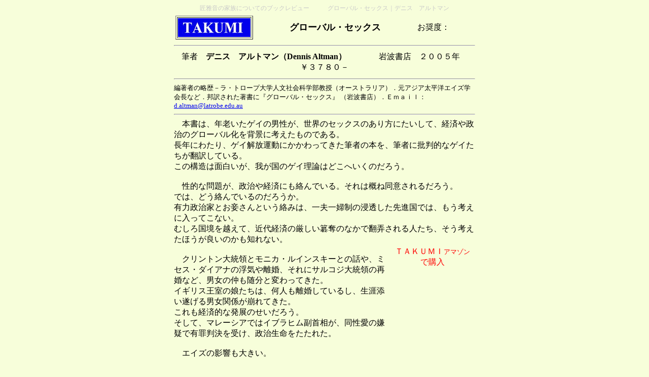

--- FILE ---
content_type: text/html
request_url: http://rin-5.net/501-750/622-groble.html
body_size: 6427
content:
<!DOCTYPE HTML PUBLIC "-//W3C//DTD HTML 4.01 Transitional//EN">
<HTML>
<HEAD>
<meta http-equiv="Content-Type" content="text/html; charset=Shift_JIS">
<meta name="keywords" content="ゲイ,ホモ,同性愛,セックス,デニス・アルトマン,クイア,グローバル・セックス" />
<meta name="description" content="デニス　アルトマンの「グローバル・セックス」を読み、家族について考えています。" />
<meta http-equiv="Content-Style-Type" content="text/css">
<TITLE>グローバル・セックス｜デニス　アルトマン</TITLE>
<LINK rel="stylesheet" href="0001.css" type="text/css">
</HEAD>
<BODY bgcolor="#f7feda">
<center>
<h1>匠雅音の家族についてのブックレビュー　　　グローバル・セックス｜デニス　アルトマン</h1>
</center>
<center>
<TABLE width="600">
  <TBODY>
    <TR>
<td align="left">
      <TABLE>
        <TBODY>
          <TR>
            <TD width="150">
            <TABLE border="1" align="left">
              <TBODY>
                <TR>
                  <TD><img src="image10.jpg" width="143" height="37" border="0"></TD>
                </TR>
              </TBODY>
            </TABLE>
            </TD>
<td valign="middle" align="center" width="320"><strong><font size="+1">グローバル・セックス</font></strong></td>
<td width="111">お奨度：</td>
</TR>
        </TBODY>
      </TABLE>
      <HR>
      <CENTER>
      <TABLE>
        <TBODY>
          <TR>
            <TD align="center">筆者　<B>デニス　アルトマン（Dennis Altman）</B>　　　　岩波書店　２００５年　￥３７８０－</TD>
          </TR>
        </TBODY>
      </TABLE>
      </CENTER>
      <HR>
<font size="-1">編著者の略歴－ラ・トロープ大学人文社会科学部教授（オーストラリア）．元アジア太平洋エイズ学会長など．邦訳された著書に『グローバル・セックス』
（岩波書店）．Ｅｍａｉｌ：<a href="mailto:d.altman@latrobe.edu.au">d.altman@latrobe.edu.au</a></font>







<HR>
　本書は、年老いたゲイの男性が、世界のセックスのあり方にたいして、経済や政治のグローバル化を背景に考えたものである。<br>
長年にわたり、ゲイ解放運動にかかわってきた筆者の本を、筆者に批判的なゲイたちが翻訳している。<br>
この構造は面白いが、我が国のゲイ理論はどこへいくのだろう。<br>
<br>
　性的な問題が、政治や経済にも絡んでいる。それは概ね同意されるだろう。<br>
では、どう絡んでいるのだろうか。<br>
有力政治家とお妾さんという絡みは、一夫一婦制の浸透した先進国では、もう考えに入ってこない。<br>
むしろ国境を越えて、近代経済の厳しい簒奪のなかで翻弄される人たち、そう考えたほうが良いのかも知れない。<br>
<table align="right">
<tbody>
<tr>
<td width="163" align="center"><font color="#ff0000">ＴＡＫＵＭＩ</font><font size="-1" color="#ff0000">アマゾン</font><font color="#ff0000">で購入</font></td>
</tr>
<tr>
<td align="center"><iframe src="http://rcm-jp.amazon.co.jp/e/cm?lt1=_blank&bc1=000000&IS2=1&bg1=F7FEDA&fc1=000000&lc1=0000FF&t=tmsao2290-22&o=9&p=8&l=as1&m=amazon&f=ifr&asins=4000226142" style="width:120px;height:240px;" scrolling="no" marginwidth="0" marginheight="0" frameborder="0"></iframe>

</td>
</tr>
</tbody>
</table>
<br>
　クリントン大統領とモニカ・ルインスキーとの話や、ミセス・ダイアナの浮気や離婚、それにサルコジ大統領の再婚など、男女の仲も随分と変わってきた。<br>
イギリス王室の娘たちは、何人も離婚しているし、生涯添い遂げる男女関係が崩れてきた。<br>
これも経済的な発展のせいだろう。<br>
そして、マレーシアではイブラヒム副首相が、同性愛の嫌疑で有罪判決を受け、政治生命をたたれた。<br>
<br>
　エイズの影響も大きい。<br>
<br>
<font color="#0000ff">　男性のセクシユアリティを損なうことなく、すべての「体液の交換」も厳格に制限するジャークオフパーティーと呼ばれるマスターベーションの集まりがゲイコミュニティ内部で盛んになってきていることである。１９８０年代後半以降、西洋の都市にはそのような集まりがよく見受けられるようになり、かつて市当局がゲイサウナを閉鎖した（ニューヨークやサンフランシスコなどの）都市でも、商業ベースのジャークオフスペースが営業されるようになった。一時は、「ゲイの健康と快楽」というグループが主催するマスターベーションの集まりだけがパリのゲイ世界で唯一存在する予防活動かと思われるほど流行した時代もあった。なお、エイズの初期、フェミニストの間にも、同じような形の非挿入型の異性間セックスを開発することができるのではないかという議論があったが、この議論はすでに消滅したようである。Ｐ１４４</font><br>
<br>
　ゲイたちはやっとセックスができるようになった。<br>
にもかかわらず、自分からセックスを拒絶するとは、いやはや妙な話である。<br>
男女が仲良くなる方法を考えるのではなく、一部のフェミニズムは精子の提供者として男性を見ている。<br>
とすれば女性たちにとっては、非挿入型の異性間セックスを考えることは有効だろう。<br>
しかし、男女で接触することなく、セックスをすることは不可能だろう。<br>
また、多くの女性たちは、それを望むだろうか。<br>
<br>
　本書は近代化および植民地化ということをよく考えている。<br>
そのため、植民地化以前と以後では、同性愛に違いがあり、両者には連続性がないと見なしている。<br>
当然だが、なかなかできる見方ではない。<br>
ゲイのなかにホモが隠れており、ゲイたちもまだ少数者だから、ホモを切りすてたくはないのだ。<br>
そのため、両者に連続性を言いたがる。<br>
<br>
　我が国では、ゲイはまだ少数で、ほとんどがホモである。<br>
成人男性が若年男性を可愛がるホモは、前近代のものだ。<br>
それを筆者はよく知っている。新宿２丁目に関して、次のように言っている。<br>
　<br>
<font color="#0000ff">　東京の新宿にある「ゲイ」エリアを歩いていると、スニーカーを履き、野球帽をかぶった数多くの若い男性に出会うが、彼らは北アメリカや北ヨーロッパの若い男性と同様に行動したり、自らをみなしたりしているわけではないのである。Ｐ１８２</font><br>
<br>
　ことゲイに関しては、我が国は先進国とは扱われていない。<br>
セックスが生殖と切りはなされてくると、売春もやや違った見方が出てくる。<br>
セックス＝子供の誕生だったし、セックスは売買の対象にしてはいけない、と考えていた。<br>
しかし、すべてが商品化される状況では、売春者は労働者になりうる。<br>
<br>
　女性は仕方なしに身を売るのではなく、ゲイが身を売るように、身体を使った労働者なのだ。<br>
とすれば、より良い労働環境の整備、というように問題は立てられる。<br>
<br>
　子供とのセックスは、ゲイたちにも大きな問題である。<br>
<br>
<font color="#0000ff">　小児性愛の問題は、男性同性愛者にとっては、特別の問題である。なぜなら男性同性愛者は、二つの衝突する圧力の間にしばしばとらわれてしまうからである。一方では、子どもへの性的虐待のもっとも一般的な形は年長の男性から少女に対して行われるものであるにもかかわらず、メディアには、同性愛と少年愛を混同する傾向がつねに存在する。他方では、多くの男性同性愛者は、自らの経験から、１０代の少年からの働きかけにより成人男性との間で性的接触が行われることが多いということを知っており、同性間のセックスに〔異性間〕より高い法定合意年齢を設定することが偽善であることも認識している。Ｐ２６３</font><br>
<br>
　これはちょっと首をかしげる。<br>
確かに小児性愛者は、「ロリータ」を見るまでもなく成人男性の少女に対するものである。<br>
しかし、成人男性が若年男性を買っているのも事実であり、それが少年からの働きかけというのは、それこそ偽善だろう。<br>
<br>
　国際レズビアン／ゲイ連盟は、少年愛を非難することを拒否している。<br>
そのために、国連経済社会理事会のオブザーバーの地位を失っている。<br>
どうしても、若年者の味が忘れられないようだ。<br>
この部分では、筆者もキレが悪い。<br>
解っているようでありながら、身内びいきから、ホモとゲイの区別をつけられないのだろう。<br>
<br>
　それでも、クイア理論にたいしては、なかなかに厳しい。<br>
<br>
<font color="#0000ff">　性理論におけるポストモダン的転回には、二つの主要な問題がある。理解できない言語を使うほど思考が深遠であるという信念は小さな問題にすぎない。第一に異議を唱えたいのは、言説、パフォーマンス、そして演技の重視が、しばしば物質的現実や不平等に対する無関心を意味している点である。コンネルは次のように主張する。「こうしたアプローチはゲームの参加者にとっては刺激的であり、また外でクイアを装うことは一定の個人的なリスクをたしかに含んでいる。もしそこが同性愛嫌悪者によってパトロールされていたらの話だが。だがそれ以上のものではない。（中略）　<br>
　第二の問題点は、言説の強調によって、クイア理論が開化できる条件を作り出した社会運動や政治的行為の役割が否定される傾向にあることである。Ｐ２８２</font><br>
<br>
　クイアのなかではゲイはエリートである。<br>
だから、クイア理論は、ゲイたちには魅力的だろう。<br>
しかし、なぜゲイが登場したかを問わずに、ゲイがいることを無前提的に話を進めると、我が国のフェミニズムが辿ったと、同じ道を進むことになるだろう。<br>
<br>
　セックスのあり方にかぎらず、セックスにかんする価値観というものが、先進国でつくられ、我が国などの途上国へと輸出されている。<br>
先進国でうまれた人権概念などに見られるように、土着的な行動や嗜好が、先進国でうまれた価値観によって、組み替えられていく。<br>
それは経済的な活動だけではない。<br>
本書はそうした事情を解き明かしている。　　（２０１０．１２．６）　<br><center></center>
　　感想・ご意見・反論など、<a href="http://9002.teacup.com/tm2290/bbs"><font color="#999900">掲示板</font></a>にどうぞ
<hr>
参考：<br>
<font size="-1">早川聞多<a href="http://www.rin-5.net/251-500/328-ukiyoe_danshoku.htm">「浮世絵春画と男色</a>」
河出書房新社、1998</font><br>
<font size="-1">松倉すみ歩「<a href="http://www.rin-5.net/251-500/390-urisen.htm">ウリ専</a>」英知出版、2006年</font><br>
<font size="-1">ポール・モネット「<a href="http://www.rin-5.net/001-250/086-borrowed-time.htm">ボロウド・タイム</a>　
上・下」時空出版、1990<br>ジェシ・グリーン「<a href="http://www.rin-5.net/001-250/087-otokodake-ikuji.htm">男だけの育児</a>」飛
鳥新社、2001<br>伊藤文学「<a href="http://www.rin-5.net/001-250/088-barazoku-30.htm">薔薇ひらく日を</a>　薔薇族と
共に歩んだ３０年」河出書房新社、2001<br>モートン・ハント「<a href="http://www.rin-5.net/001-250/085-gei-yasashiki-rinjin.htm">ゲイ：新しき隣
人たち</a>」河出書房新社、1982<br>リリアン・フェダマン「<a href="http://www.rin-5.net/001-250/084-resbian-rekishi.htm">レスビアンの歴史</a>」
筑摩書房、1996</font><br>
<font size="-1">尾辻かな子「<a href="http://www.rin-5.net/251-500/382-coming_out.htm">カミングアウト</a>」講談社、
2005<br>伏見憲明＋野口勝三「<a href="http://www.rin-5.net/251-500/266-okama_sabetsu.htm">「オカマ」は差別か</a>」
ポット出版、2002<br>顧蓉、葛金芳「<a href="http://www.rin-5.net/001-250/016-kangan.htm">宦官</a>」徳間文庫、2000<br>及
川健二「<a href="http://www.rin-5.net/251-500/405-gay_paris.htm">ゲイ　パリ</a>」長
崎出版、
2006<br>礫川全次「<a href="http://www.rin-5.net/251-500/478-danshoku_bunkashi.htm">男色の民俗学</a>」
批評社、2003<br>伊藤文学「<a href="http://www.rin-5.net/001-250/088-barazoku-30.htm">薔薇ひらく日を</a>」河出書房
新社、2001</font><br>
<font size="-1">リリアン・フェダマン「<a href="http://www.rin-5.net/001-250/084-resbian-rekishi.htm">レスビアンの歴史</a>」
筑摩書房、1996</font><br>

<font size="-1">稲垣足穂「<a href="http://www.rin-5.net/001-250/038-shounen-bigaku.htm">少年愛の美学</a>」河出
文庫、1986<br>ミシェル・フーコー「<a href="http://www.rin-5.net/001-250/019-douseiai-seizonn.htm">同性愛と生存の美学</a>」
哲学書房、1987<br>プラトン「<a href="http://www.rin-5.net/001-250/222-kyouen.htm">饗
宴</a>」岩波文庫、1952<br>伏見憲明「<a href="http://www.rin-5.net/001-250/221-gay_keiken.htm">ゲイという経験</a>」ポット出
版、2002</font>   <br>
<font size="-1">東郷健「<a href="http://www.rin-5.net/001-250/219-joushiki_koete.htm">常識を越えて</a>　オカ
マの道、７０年」 ポット出版、2002</font>  <br>
<font size="-1">ギルバート・ハート「<a href="http://www.rin-5.net/001-250/218-douseiai_culture.htm">同性愛のカルチャー研究</a>」
現代書館、2002</font><br>
<font size="-1">早川聞多「<a href="http://www.rin-5.net/251-500/328-ukiyoe_danshoku.htm">浮世絵春画と男色</a>」
河出書房新社、1998</font><br>
<font size="-1">ジェシ・グリーン「<a href="http://www.rin-5.net/001-250/087-otokodake-ikuji.htm">男だけの育児</a>」飛
鳥新社、2001<br>神坂次郎「<a href="http://www.rin-5.net/001-250/220-shibarareta_kyojin.htm">縛られた巨人</a>」
新潮文庫、1991<br>
風間孝＆河口和也「<a href="http://www.rin-5.net/501-750/570-douseiai.htm">同性愛と異性愛</a>」
岩波新書、2010<br>
匠雅音「<a href="http://www.netpro.ne.jp/%7Etakumi-m/c-tankazoku-0.htm">核家族か
ら単家族へ</a>」丸善、1997 <br>
井田真木子「<a href="http://www.rin-5.net/501-750/591-douseiai.htm">同性愛者たち</a>」文芸春秋、1994<br>
      編ロバート・オールドリッチ「<a href="http://www.rin-5.net/501-750/594-douseiai.html">同性愛の歴史</a>」東洋書林、2009<br>
ミッシェル・フーコー「<a href="617-kairaku.html">快楽の活用</a>」新潮社、1986<br>
アラン　プレイ「<a href="618-douseiai.html">同性愛の社会史</a>」彩流社、1993<br>
河口和也「<a href="619-quer.html">クイア・スタディーズ</a>」岩波書店、2003<br>
ジュディス・バトラー「<a href="531-gender.htm">ジェンダー トラブル</a>」青土社、1999<br>
デニス・アルトマン「<a href="620-gay.html">ゲイ・アイデンティティ</a>」岩波書店、2010<br>
イヴ・コゾフスキー・セジウィック「<a href="621-closet.html">クローゼットの認識論</a>」青土社、1999<br>
デニス・アルトマン「<a href="622-groble.html">グローバル・セックス</a>」岩波書店、2005<br>
</font>
<hr>
<center>
<TABLE>
<TBODY>
<TR>
<TD><font color="#9393ff"><font color="#9393ff"><font color="#000000"><a href="../index.html">「匠雅音の家族について本を読む」</a>のトップにもどる</font></font></font></TD>
</TR>
</TBODY>
</TABLE>
</center>
</td>
</TR>
</TBODY>
</TABLE>


<script type="text/javascript">

  var _gaq = _gaq || [];
  _gaq.push(['_setAccount', 'UA-16602664-4']);
  _gaq.push(['_trackPageview']);

  (function() {
    var ga = document.createElement('script'); ga.type = 'text/javascript'; ga.async = true;
    ga.src = ('https:' == document.location.protocol ? 'https://ssl' : 'http://www') + '.google-analytics.com/ga.js';
    var s = document.getElementsByTagName('script')[0]; s.parentNode.insertBefore(ga, s);
  })();

</script>
</center>
</BODY>
</HTML>


--- FILE ---
content_type: text/css
request_url: http://rin-5.net/501-750/0001.css
body_size: 292
content:
h1{font-size : 12px;margin:0px;padding:0px;
  font-family : Tahoma,"MS UI Gothic";
  font-weight : normal;
  color:#C9C9C9;
}
.title00{font-size : 50px;margin:0px;padding:0px;
  font-family : Tahoma,"MS UI Gothic";
  font-weight : normal;
  color:#C9C9C9;
}

p{ line-height: 130%; }

div{ line-height: 130%; }

.foto{
	float:right;
	margin-left:7px;
}

.title{
	font-size:18px;
	font-weight:600;
}

.sub-titel{
	font-size:14px;
}

.profile{
	font-size:12px;
}

.bun{
	font-size:14px;
}

.bun-naka{
	font-size:14px;
	color:#0000ff;
}

.com-1{
	float:left;
}

.com-2{
	float:right;
}

.clear-element {
  clear: both;
}